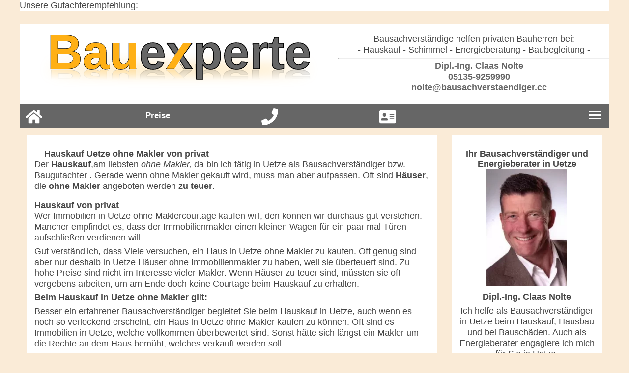

--- FILE ---
content_type: text/html; charset=UTF-8
request_url: https://bauexperte.club/uetze/haus-ohne-makler.html
body_size: 5948
content:
<!doctype html>
<html lang="de">
<head>
<title>Uetze Hauskauf ohne Makler von privat, Immobilien  in Uetze Immobilien</title>
<meta name="Keywords" content="Uetze, Hauskauf, Immobilien, Kfw Sachverständiger, Baugutachter, Bausachverständiger, Hauskauf Hilfe, Immobilien bewerten, ohne Makler, von privat Sachverständigenbescheinigung">
<meta name="description" content="Hauskauf in Uetze von privat ohne Maklercourtage EFH 150 m² Baujahr 1989, 814 m² Grundstück"> 

<meta http-equiv="content-type" content="text/html; charset=utf-8" />
<meta name="author" content="Bauexperte.com" />     
<meta name="revisit-after" content="10 days" />
<meta name="geo.placename" content="Uetze" />
<meta name="geo.position" content="52.46388889;10.2025" />
<meta name="ICBM" content="52.46388889,10.2025" /> 
<meta name="robots" content="index,follow">
<meta name="viewport" content="width=device-width, initial-scale=1">
<!--<link rel="stylesheet" href="/css/fontawesome.min.css">-->
<link href="/css/layout-2020.min.css" rel="stylesheet" type="text/css">
<link rel="icon" href="/favicon.ico" type="image/x-icon">

<script type="application/ld+json"> 
{
  "@context" : "http://schema.org",
  "@type" : "LocalBusiness",
  "name": "Ihr Bausachverständiger und Hauskaufberatung in Uetze: Claas Nolte",
  "image" : "https://bauexperte.club/./partner_neu/nolte/nolte_foto.jpg",
  "telephone" : "05135-9259990",
  "email" : "nolte@bausachverstaendiger.cc",
  "address" : {
    "@type" : "PostalAddress",
    "streetAddress" : "Marktstraße 9",
    "addressLocality" : "Uetze",
    "postalCode" : "31311"
  },
  "geo": {
	"@type": "GeoCoordinates",
	"latitude": 52.46388889,
	"longitude": 10.2025  },
  "url" : "https://bauexperte.club/uetze/haus-ohne-makler.html"
}
</script>




<!-- Google tag (gtag.js) -->
<script async src="https://www.googletagmanager.com/gtag/js?id=G-RHFG27N014"></script>
<script>
  window.dataLayer = window.dataLayer || [];
  function gtag(){dataLayer.push(arguments);}
  gtag('js', new Date());

  gtag('config', 'G-RHFG27N014');
</script>

</head> 
<body>
Unsere Gutachterempfehlung:
<div id="home" class="papier">
  <div id="logo">
	<a href="https://bauexperte.club">
		<img src="/bilder/2020logo.svg" alt="Bauexperte, Bausachverständiger  Nolte, https://bauexperte.club" title="Bauexperte, Bausachverständiger, https://bauexperte.club">
	</a>
</div>
<div id="adresse"> 
  <p class="strong">
Bausachverständige helfen privaten Bauherren bei:<br>
- Hauskauf - Schimmel - Energieberatung - Baubegleitung -
</p>
  <hr class="strong">
  <p>
	<strong><a href="#gutachter" class="kopf_visitenkartenlink"><img src="/icons/address-card.svg" style="height:20px; width:17px; color: #666;"  alt="Visitenkarte von BaugutachterClaas Nolte"> Dipl.-Ing. Claas Nolte</a></strong>
	<br><strong><a href="tel://05135-9259990"><img src="/icons/phone.svg" style="height:17px; width:17px; color: #666;" alt="Telefonnummer von Bausachverständiger Claas Nolte"> 05135-9259990</a></strong>
	<br><strong><a href="mailto:nolte@bausachverstaendiger.cc"><img src="/icons/envelope.svg" style="height:17px; width:17px; color: #666;" alt="eMail-Adresse von Bauexperte Claas Nolte:"> nolte@bausachverstaendiger.cc</a></strong>
  </p>
</div>  <div class="navigation">
	  <div class="topnav" id="myTopnav">
  <a href="javascript:void(0);" aria-label="Burgermenu" class="icon" onclick="myFunction()">
	<div class="container" onclick="fncross(this)" style="background-color: #666666;" >
	  <div class="bar1"></div>
	  <div class="bar2"></div>
	  <div class="bar3"></div>
	</div>
  </a>
  <a href="bausachverstaendiger.html"> Bausachverständige(r)</a><a href="bauen.html"> Baubegleitung</a><a href="schimmelpilze.html"> Schimmelberatung</a><a href="thermografie.html"> Thermographie</a><a href="immobiliengutachter.html"> Immobiliengutachter</a><a href="luftdicht.html"> Dichtigkeitsmessung</a><a href="wertermittlung.html"> Wertermittlung</a>  <div class="menu_items"><a href="#home" class="active" style="padding: 8px 12px;"><img src="/icons/home.svg" style="height:38px; width:34px; color: #ffb015;" alt="Startseite von Bausachverständiger Claas Nolte"></a></div>

<div class="menu_items"><strong><a href="kosten-preise.html" class="nav_preise">Preise
</a></strong></div>
<div class="menu_items"><a href="tel://05135-9259990" class="tel_nav" style="padding: 8px 12px;"><img src="/icons/phone.svg" style="height:38px; width:34px; color: #ffb015;" alt="Telefonnummer: 05135-9259990"></a></div>
<div class="menu_items"><a href="#gutachter" class="tel_nav" style="padding: 8px 12px;"><img src="/icons/address-card.svg" style="height:38px; width:34px; color: #ffb015;" alt="Visitenkarte von Bausachverständiger Claas Nolte"></a></div>


</div>

<script>
function fncross(x) {
  x.classList.toggle("change");
}
</script>
<script>
function myFunction() {
  var x = document.getElementById("myTopnav");
  if (x.className === "topnav") {
    x.className += " responsive";
  } else {
    x.className = "topnav";
  }
}
</script>  </div>
  <div class="section">
	  <i class="fa fa-home" aria-hidden="true" style="font-size:100px; float:left; padding: 20px 20px  0  0 "></i>

<h1>Hauskauf Uetze ohne Makler von privat</h1>
<p>Der <strong>Hauskauf</strong>,am liebsten<em> ohne Makler,</em> da  bin ich tätig in Uetze als Bausachverständiger bzw. Baugutachter . Gerade wenn ohne Makler gekauft wird, muss man aber aufpassen. Oft sind <strong>Häuser</strong>, die <strong>ohne Makler </strong>angeboten werden<strong> zu teuer</strong>.</p>
	
    
  <h2 class="l">Hauskauf von privat</h2>
  <p>Wer Immobilien in  Uetze ohne Maklercourtage kaufen will, den können wir durchaus gut verstehen. Mancher empfindet es, dass der Immobilienmakler einen kleinen Wagen für ein paar mal Türen aufschließen verdienen will. </p>
  <p>Gut verständlich, dass Viele versuchen, ein Haus in Uetze ohne Makler zu kaufen. Oft genug sind aber nur deshalb in Uetze Häuser ohne Immobilienmakler zu haben, weil sie überteuert sind. Zu hohe Preise sind nicht im Interesse vieler Makler. Wenn Häuser zu teuer sind,  müssten sie oft vergebens arbeiten, um am Ende doch keine Courtage beim Hauskauf zu erhalten. </p>
  <p><strong>Beim Hauskauf in Uetze ohne Makler gilt:</strong></p>
  <p>Besser ein erfahrener Bausachverständiger begleitet Sie beim  Hauskauf in Uetze, auch wenn es noch so verlockend erscheint, ein Haus in Uetze ohne Makler kaufen zu können. Oft sind es Immobilien in Uetze, welche vollkommen überbewertet sind. Sonst hätte sich längst ein Makler um die Rechte an dem Haus bemüht, welches verkauft werden soll.</p>
  <p><img src="../bilder/immobilien.gif" width="400" height="400" alt="Hauskauf ohne Makler in Uetze mit Bausachverständiger Baugutachter"></p>
  <h3 class="l">Achtung auch ohne Makler gilt beim Hauskauf in Uetze</h3>
  <p>Ein Haus kauft man wie gesehen. Einen Schaden an der Immobilie, den ein Sachverständiger erkannt haben müsste, können Sie später nicht als verdeckten Mangel reklamieren. So mancher hat sein ganzes Vermögen beim Kauf von Immobilien verloren, weil ihm ein Sachverständiger für 480€ für die Hilfe beim Hauskauf zu teuer war.</p>
  <p>&nbsp;</p>
  <p>&nbsp;</p>
  <p>&nbsp;</p>
  <p>&nbsp;</p>
  <h2>Uetze</h2>
  <p>Uetze wird  in der Wikipedia so beschrieben  Uetze liegt am Südrand der Lüneburger Heide und hat überwiegend sandige Böden. Es wird von den Flüssen Fuhse und Erse, die aus dem Harzvorland kommen und in ungefähr nördlicher Richtung strömen, durchquert. Nordwestlich von Uetze mündet die Erse in die Fuhse, die bei Celle in die Aller mündet. )    </p>
  <p>Adresse der Stadt Uetze:  Marktstraße 9, 31311 Uetze</p>
  <p>Website Stadt Uetze: <a href=" https://www.uetze.de/" target="_blank" rel="noopener"> https://www.uetze.de/</a></p>
<br>	  <div id="examples"> 

<h3>Pfusch am Bau in Uetze Baubegleitung sollte Pflicht sein</h3><br><p><img style="max-width:100%; width: 500px; height: auto; display: block; margin-left: auto; margin-right: auto;" src="https://bauexperte.club/editor/../bilder_gutachterupload/1607352294/005-500.webp" alt="Pfusch am Bau in Uetze Baubegleitung sollte Pflicht sein" ><br></p><p>Hier hätte der Bauleiter besser auf seine Handwerker, in diesem Fall Fliesenleger, achten sollen. Schaden durch mangelhafte Ausführung (Baumangel). Der Baufachmann weiß: keine starre Verfugung zwischen Bodenfliese und Wand. Das Einfamilienhaus steht in Aerzen . Es war kein unabhängiger Bausachverständiger mit der baubegleitenden Qualitätssicherung beauftragt. An diesem Haus war schon während der gesamten Bauzeit der Wurm drin. Es war nicht einmal böswilliger Pfusch am Bau im Spiel, was ich als Bausachverständiger hier alles bei der Abnahme von Bauleistungen zu beanstanden hatte. Der gesamte Hausbau war von Diletantismus begleitet. Kein ausgebildetes Baupersonal sondern nur Werkvertragspersonal, der Bauleiter nur eine Marionette. Das Bauunternehmen verfügte über keinerlei Fachpersonal, aber über drei eigene Rechtsanwälte. Da macht das Bauen in Aerzen keinen Spass. Wenn Sie an solch einen Bauträger beim Hausbau geraten für den Pfusch am Bau Programm ist, sollten Sie auf die baubegleitende Qualitätssicherung durch einen Bausachverständigen in Aerzen nicht verzichten. Als Bausachverständiger in Aerzen biete ich die baubegleitende Qualitätssicherung für Ihren Hausbau in Aerzen an.</p><h3>Baubegleitende Qualitätssicherung in Uetze</h3><br><p><img style="max-width:100%; width: 500px; height: auto; display: block; margin-left: auto; margin-right: auto;" src="https://bauexperte.club/editor/../bilder_gutachterupload/1607352611/024-500.webp" alt="Baubegleitende Qualitätssicherung in Uetze" ><br></p><p>  Zu diesem Einfamilienhaus in uetze bin ich als unabhängiger Bau-Gutachter gerufen worden. Die Übergänge der verschiedenen Bauteile sind teilweise nicht fachgerecht hergestellt worden. Verantwortlich waren Bauunternehmer und Bauleiter.</p><p></p><h3>Baubegleitende Qualitätssicherung in Uetze</h3><br><p><img style="max-width:100%; width: 500px; height: auto; display: block; margin-left: auto; margin-right: auto;" src="https://bauexperte.club/editor/../bilder_gutachterupload/1607352852/046-500.webp" alt="Baubegleitende Qualitätssicherung in Uetze" ><br></p><p>  Pfusch am Bau mit ernsten Folgen: Kein Sachverständiger für Schäden an Gebäuden war bei diesem Bauvorhaben in uetze mit der unabhängigen Baubegleitung zur Fremdkontrolle der Bauleitung des Bauträgers beauftragt. Wenn Handwerker auf der Baustelle nicht ausreichend kontrolliert werden sind solche Spätschäden oft vorprogrammiert.</p><p></p><h3>Baubegleitende Qualitätssicherung in Uetze</h3><br><p><img style="max-width:100%; width: 500px; height: auto; display: block; margin-left: auto; margin-right: auto;" src="https://bauexperte.club/editor/../bilder_gutachterupload/1607352997/052-500.webp" alt="Baubegleitende Qualitätssicherung in Uetze" ><br></p><p>  Bei diesem Schadensbild an einem Einfamilienhaus in uetze standen der Architekt, der Bauunternehmer und der Bauleiter vor einem Rätsel. Der Architekt hat mich als Baugutachter, bzw. Sachverständiger für Schäden an Gebäuden mit der Überprüfung der Bauausführung und Mangelerkennung beauftragt. Was dieser Schaden mit der defekten Bodeneinschubtreppe zu tun hat, verrate ich Ihnen gerne persönlich.</p>	</div>  </div>
  <div class="aside">
	  <div id="gutachter"><h4 class="l"> Ihr Bausachverständiger und Energieberater  
   in Uetze</h4>
  <p><img src="/./partner_neu/nolte/nolte_foto.webp" title="Bausachverständiger Dipl.-Ing. Claas Nolte" width="180" height="256" alt="Bausachverständiger Immobiliengutachter  Dipl.-Ing. Claas Nolte"></p>
  <p class="l"><strong>Dipl.-Ing. Claas Nolte</strong>  </p>
  <p>Ich helfe als Bausachverständiger   
 in Uetze   beim Hauskauf, Hausbau und bei Bauschäden. Auch als Energieberater engagiere ich mich für Sie  in Uetze.</p>
	<div class="aside_kontakt">
		<h5>Rufen Sie mich direkt an!</h5> 
		<p><a href="tel://05135-9259990"><img src="/icons/phone_orange.svg" style="width:17px;height:17px;" alt="Telefonnummer vom Bausachvertändigen Claas Nolte: 05135-9259990"> 05135-9259990</a>
			
			<br><br><h5>oder schreiben Sie mir:</h5>
			<a href="mailto:nolte@bausachverstaendiger.cc"><img src="/icons/envelope_orange.svg" style="width:17px;height:17px;" alt="Mailadresse von Bauexperte: Claas Nolte: nolte@bausachverstaendiger.cc"> nolte@bausachverstaendiger.cc</a>
			<br><h5>Meine Kontaktdaten</h5>
			<a href="/vcard.php?id=nolte"><img src="/icons/address-card_orange.svg" style="width:17px;height:17px;" alt="Adresse von: Claas Nolte: Jippensgorn 5, 30938 Burgwedel"> hier als vcf speichern</a><br><br>
	</div>

 </div>
 <div style="text-align: left;" id="taetigkeiten">
	<br><br><strong>Meine Tätigkeitsgebiete:</strong><br><hr>
<img src="/icons/check_green.svg" style="width:17px;height:17px;fill: green;" alt="Check  Bausachverständige(r)"> Bausachverständige(r) in Uetze<br><img src="/icons/check_green.svg" style="width:17px;height:17px;fill: green;" alt="Check  Baubegleitung"> Baubegleitung in Uetze<br><img src="/icons/check_green.svg" style="width:17px;height:17px;fill: green;" alt="Check  Schimmelberatung"> Schimmelberatung in Uetze<br><img src="/icons/check_green.svg" style="width:17px;height:17px;fill: green;" alt="Check  Thermographie"> Thermographie in Uetze<br><img src="/icons/check_green.svg" style="width:17px;height:17px;fill: green;" alt="Check  Immobiliengutachter"> Immobiliengutachter in Uetze<br><img src="/icons/check_green.svg" style="width:17px;height:17px;fill: green;" alt="Check  Dichtigkeitsmessung"> Dichtigkeitsmessung in Uetze<br><img src="/icons/check_green.svg" style="width:17px;height:17px;fill: green;" alt="Check  Wertermittlung"> Wertermittlung in Uetze<br><br><hr><br>Ich arbeite für Sie in <br> <a href="https://bauexperte.club/Salzgitter/haus-ohne-makler.html" title = " Salzgitter"> Salzgitter</a>, <a href="https://bauexperte.club/Celle/haus-ohne-makler.html" title = " Celle"> Celle</a>, <a href="https://bauexperte.club/Braunschweig/haus-ohne-makler.html" title = " Braunschweig"> Braunschweig</a>, <a href="https://bauexperte.club/Wolfsburg/haus-ohne-makler.html" title = " Wolfsburg"> Wolfsburg</a>, <a href="https://bauexperte.club/Hannover/haus-ohne-makler.html" title = " Hannover"> Hannover</a> und <a href="https://bauexperte.club/Hildesheim/haus-ohne-makler.html" title = " Hildesheim"> Hildesheim</a>. 
  </div>

  <div style="text-align: left;" id="gutachter_netzwerk">
	<br><br><strong>Alle Gutachter unseres Netzwerkes:</strong><br><hr>

  </div>  </div>
  <div id="footer">
	  <div class="footer_titeltext">Diese Seite handelt von <em>Hauskauf  in Uetze</em>, ich komme aber auch vor unter:</div><ul> <li> <a href="https://bauexperte.club/uetze/bauplanung.html" style="line-height: 3em; padding: 8px;">Bauplanung in Uetze</a> </li> <li> <a href="https://bauexperte.club/edemissen/immobilie.html" style="line-height: 3em; padding: 8px;">Immobilien in Edemissen</a> </li> <li> <a href="https://bauexperte.club/burgdorf/baubiologe-baubiologie.html" style="line-height: 3em; padding: 8px;">Baubiologe in Burgdorf</a> </li> <li> <a href="https://bauexperte.club/peine/bausachverstaendiger.html" style="line-height: 3em; padding: 8px;">Bausachverständiger in Peine</a> </li> <li> <a href="https://bauexperte.club/lehrte/baugutachter.html" style="line-height: 3em; padding: 8px;">Baugutachter in Lehrte</a> </li> <li> <a href="https://bauexperte.club/wendeburg/bauen.html" style="line-height: 3em; padding: 8px;">bauen in Wendeburg</a> </li> <li> <a href="https://bauexperte.club/celle/energieausweis.html" style="line-height: 3em; padding: 8px;">Energieausweise in Celle</a> </li> <li> <a href="https://bauexperte.club/ilsede/energieberater.html" style="line-height: 3em; padding: 8px;">Energieberater in Ilsede</a> </li> <li> <a href="https://bauexperte.club/burgwedel/hauskauf.html" style="line-height: 3em; padding: 8px;">Hauskauf in Burgwedel</a> </li> <li> <a href="https://bauexperte.club/gifhorn/haus-ohne-makler.html" style="line-height: 3em; padding: 8px;">Haus kaufen ohne Makler in Gifhorn</a> </li> <li> <a href="https://bauexperte.club/sehnde/luftdicht.html" style="line-height: 3em; padding: 8px;">Luftdichtheit messen,  Blowerdoor in Sehnde</a> </li> <li> <a href="https://bauexperte.club/hambuehren/wertermittlung.html" style="line-height: 3em; padding: 8px;">Wertermittlung in Hambühren</a> </li> <li> <a href="https://bauexperte.club/isernhagen/schimmel.html" style="line-height: 3em; padding: 8px;">Schimmel in Isernhagen</a> </li> <li> <a href="https://bauexperte.club/vechelde/schimmelpilze.html" style="line-height: 3em; padding: 8px;">Schimmelpilze in Vechelde</a> </li> <li> <a href="https://bauexperte.club/sassenburg/immobilien.html" style="line-height: 3em; padding: 8px;">Immobilien in Sassenburg</a> </li> <li> <a href="https://bauexperte.club/lengede/thermografie.html" style="line-height: 3em; padding: 8px;">Thermographie in Lengede</a> </li> <li> <a href="https://bauexperte.club/winsen-aller/immobiliengutachter.html" style="line-height: 3em; padding: 8px;">Immobiliengutachter in Winsen (Aller)</a> </li><li><a href="/impressum.php">Impressum</a></li></ul><div style="text-align: center" >Die Seite für <strong>Hauskauf  Uetze</strong></div>  </div>
</div>

</body>
</html>

--- FILE ---
content_type: text/css
request_url: https://bauexperte.club/css/layout-2020.min.css
body_size: 5050
content:
.papier,html{background-color:#faebd7}#adresse,.apple{text-align:center}#adresse,#logo,body{background-color:#fff}#logo,.aside img,a,h1,h2,h3,h4,h5,h6,hr,li,p,ul{height:auto}.preise ul,.section ul{padding-left:20px}#footer ul li,#plz_sucheList li,.section ul{list-style-type:none}.topnav,body{max-width:1200px}.papier a,.topnav a{text-decoration:none}*{-webkit-box-sizing:border-box;-moz-box-sizing:border-box;box-sizing:border-box;margin:0;padding:0}h1,h2,h3,h4,h5,h6{padding-top:12px;padding-bottom:0;font-weight:700;font-size:1rem;line-height:1.25rem}p{padding-bottom:6px}html{font:16px/22px Helvetica,Arial,"sans-serif";color:#454545}body{width:100%;margin:0 auto;overflow-x:hidden}.papier{position:static;width:100%;min-height:300%;display:grid;grid-template-columns:100%;grid-template-areas:"logo" "adresse" "navigation" "section" "aside" "footer";padding-top:26px}#footer ul li,.container,.tel_menu{display:inline-block}#footer ul,.apple{padding:5px}.papier a{color:#666}.aside_kontakt h6,.topnav a{color:#fff}.apple{background:#f5f5f5;border:1px solid #fff;border-radius:5px;-moz-border-radius:5px;-webkit-border-radius:5px;box-shadow:1px 2px 4px rgba(0,0,0,.4);margin-bottom:15px;font-size:1.4ex;line-height:normal;min-height:210px}.apple h4{font-size:16px;font-weight:600}.apple h5{font-size:16px;font-weight:700;font-family:'  Pro   Source Sans',sans-serif;letter-spacing:-.1ex}#logo{grid-area:logo;background-size:contain;border:20px solid #fff;min-height:150px}#logo p{margin:15px}#adresse{grid-area:adresse}.navigation{z-index:5;grid-area:navigation}.section{grid-area:section;margin:65px 15px 15px;padding:15px;background-color:#fff}#footer,.aside{margin:15px;padding:15px;background-color:#fff;text-align:center}.section p img{max-width:100%;height:auto;display:block;margin-left:auto;margin-right:auto}.aside{grid-area:aside}.aside img{max-width:190px;width:100%}.aside_kontakt,.aside_kontakt a,.aside_kontakt h6,.aside_kontakt i,.aside_kontakt p,.topnav a.active,.topnav a.icon:hover,.topnav a.tel_nav:hover{background-color:#666;color:#fff}#footer{grid-area:footer;font:12px/16px Arial,Helvetica,sans-serif}#footer ul li a{display:block;padding:3px}.footer_titeltext{font-size:1.2em}.menu_items{width:20%;float:left;margin-top:10px;margin-bottom:10px;background-color:#666}#plz_suche,#plz_sucheList li:hover,.bar1,.bar2,.bar3,.topnav a:hover{background-color:#fff}.container{cursor:pointer;margin-top:-3px}.bar1,.bar2,.bar3{width:25px;height:3px;margin:4px 0;transition:.4s}.cc-compliance,.cc-link,.cc-message,.topnav,.topnav a,.topnav a.tel_nav:hover{background-color:#666}.change .bar1{-webkit-transform:rotate(-45deg) translate(-3.5px,4px);transform:rotate(-45deg) translate(-3.5px,4px)}.change .bar2{opacity:0}.change .bar3{-webkit-transform:rotate(45deg) translate(-5.5px,-6.5px);transform:rotate(45deg) translate(-5.5px,-6.5px)}.topnav a:not(:first-child){display:none}.topnav a.tel_nav{display:block;text-align:center}.topnav a.icon{float:right;display:block}.topnav.responsive .icon{position:absolute;right:0;top:0}.topnav.responsive a{float:none;display:block;text-align:left}#plz_suche{display:block;width:100%;height:34px;padding:6px 12px;font-size:14px;line-height:1.42857143;color:#000;background-image:none;border:1px solid #ccc;border-radius:4px;-webkit-box-shadow:inset 0 1px 1px rgba(0,0,0,.075);box-shadow:inset 0 1px 1px rgba(0,0,0,.075);-webkit-transition:border-color .15s ease-in-out,-webkit-box-shadow .15s ease-in-out;-o-transition:border-color .15s ease-in-out,box-shadow .15s ease-in-out;transition:border-color .15s ease-in-out,box-shadow .15s ease-in-out}#plz_sucheList ul{background-color:#ccc;cursor:pointer;color:#000}#plz_sucheList li{padding:12px}@media screen and (min-width:601px){#adresse,#logo{min-height:150px}html{font:17.5px/22px Helvetica,Arial,"sans-serif"}body{margin-top:0}.nav ul li a{font:1rem/1.25rem Arial,Helvetica,sans-serif}.papier{grid-template-columns:40% 30% 30%;grid-template-rows:auto auto auto auto;grid-template-areas:" logo adresse adresse  " " navigation navigation navigation " " section section aside" " footer footer footer"}.aside,.section{margin:65px 15px 15px}#adresse{float:left;display:table-cell;text-align:center;padding-top:20px}#logo{height:auto}.menu_items{margin:0}.topnav.responsive .menu_items{float:none}}@media screen and (min-width:900px){html{font:17.5px/22px Helvetica,Arial,"sans-serif"}body{margin-top:0}.nav ul li a{font:1rem/1.25rem Arial,Helvetica,sans-serif}.papier{grid-template-columns:18% 18% 18% 18% 14% 14%;grid-template-rows:auto auto auto auto;grid-template-areas:" logo logo logo adresse adresse adresse  " " navigation navigation navigation navigation navigation navigation" " section section section section aside aside" " footer footer footer footer footer footer"}.aside,.section{margin:65px 15px 15px}#adresse{float:left;min-height:150px;display:table-cell;text-align:center;padding-top:20px}}.topnav{overflow:hidden;position:absolute;width:100%}.topnav a{float:left;display:block;text-align:center;padding:14px 16px;font-size:17px;height:50px}.topnav a:hover{color:#666}.topnav a.active a:hover{background-color:#666;color:#666}